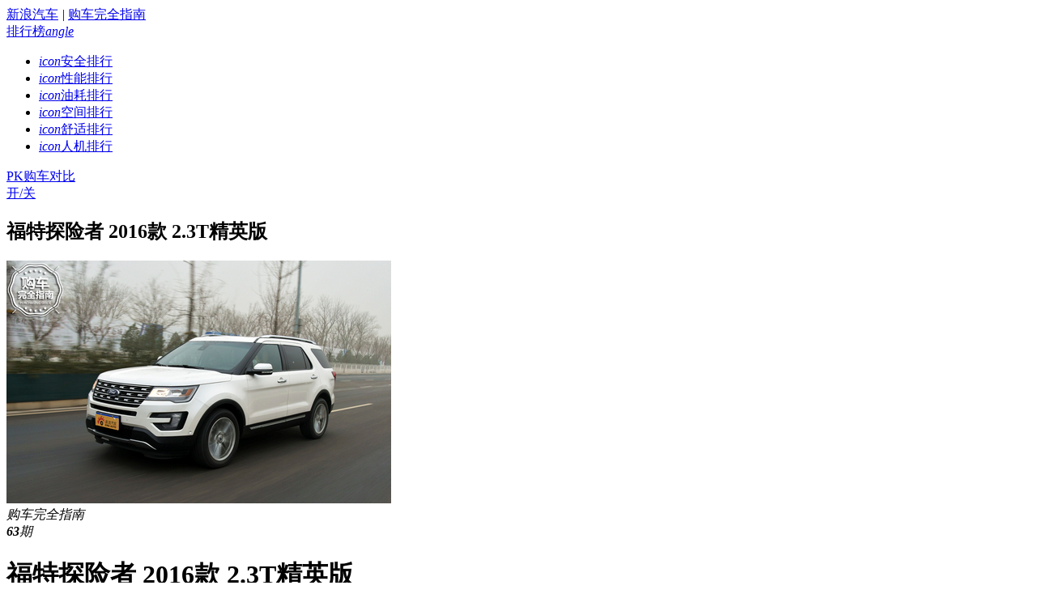

--- FILE ---
content_type: text/html
request_url: http://auto.sina.com.cn/car_manual/2015-12-15/guide-ifxmszek7092183.shtml
body_size: 20204
content:
<!DOCTYPE html>
<!--[if lt IE 7]>      <html class="no-js lt-ie9 lt-ie8 lt-ie7"> <![endif]-->
<!--[if IE 7]>         <html class="no-js lt-ie9 lt-ie8"> <![endif]-->
<!--[if IE 8]>         <html class="no-js lt-ie9"> <![endif]-->
<!--[if gt IE 8]><!--> <html class="no-js"> <!--<![endif]-->
<head>
    <meta charset="utf-8">
    <meta http-equiv="X-UA-Compatible" content="IE=edge,chrome=1">
	<title>福特探险者 2016款 2.3T精英版_购车完全指南_评测_怎么样-新浪汽车</title>
    <meta name="keywords" content="福特探险者 2016款 2.3T精英版" />
    <meta name="description" content="本次新浪汽车对于进口福特探险者的评级分数为95.5分，根据该车在同级别车型中的表现以及售价，新浪汽车给出的推荐指数为4星，属于可以值得购买车型。在各方面的评测中，福特探险者有着很多优势，尤其是舒适性配置方面，但同时也有些许不足，例如第二排腿部空间。究竟福特探险者是如何拿到这一分数，本篇购车完全指南将为各位详细解读。">
    <meta name="viewport" content="width=device-width">
	<meta property="og:type" content="article" /> 
	 				<meta property="article:published_time" content="2015-12-15T17:28:04+08:00"/> 
					<meta property="article:author" content="新浪汽车"/>
					<meta property="article:published_first" content="新浪汽车,http://auto.sina.com.cn/car_manual/2015-12-15/guide-ifxmszek7092183.shtml" />	<meta name="mobile-agent" content="format=html5;url=http://auto.sina.cn/car_manual/2015-12-15/g-ifxmszek7092183.d.html" />
							<meta name="mobile-agent" content="format=xhtml;url=http://auto.sina.cn/car_manual/2015-12-15/g-ifxmszek7092183.d.html" />
							<meta name="mobile-agent" content="format=wml;url=http://auto.sina.cn/car_manual/2015-12-15/g-ifxmszek7092183.d.html" />
							<meta name="applicable-device" content="pc">
							<link rel="alternate" media="only screen and(max-width: 640px)" href="http://auto.sina.cn/car_manual/2015-12-15/g-ifxmszek7092183.d.html" >
							<link rel="canonical"href="http://auto.sina.com.cn/car_manual/2015-12-15/guide-ifxmszek7092183.shtml" >	<meta name="sudameta" content="carid:24002;brandsid:10;subbeandsid:1280;fircolum:购车指南;seccolum:;ctime:2015-12-15 17:28:04;doctags:购车指南,SUV试驾评测;praise:;">

    <link rel="icon" href="http://i0.sinaimg.cn/travel/2013/0529/favicon.ico" type="image/x-icon"  charset="gb2312"/>
    <link rel="shortcut icon" href="http://i0.sinaimg.cn/travel/2013/0529/favicon.ico" type="image/x-icon"  charset="gb2312"/>
    <!--link rel="stylesheet" href="http://ent.sina.com.cn/css/470/20130123/comment.css" type="text/css" charset="utf-8"/-->
    <link rel="stylesheet" href="http://auto.sina.com.cn/buyersGuide/2015/0706/common.css" type="text/css" charset="gb2312"/>  
    <link rel="stylesheet" href="http://auto.sina.com.cn/buyersGuide/2015/0706/detail.css?v=2" type="text/css" charset="gb2312"/>
	<link rel="stylesheet" href="http://auto.sina.com.cn/car/css/auto_collect.css" type="text/css" charset="gb2312"/>
	<!--预置公共模块-->
	


	</head>
<body><!-- body code begin -->

<!-- SUDA_CODE_START --> 
<script type="text/javascript"> 
//<!--
(function(){var an="V=2.1.16";var ah=window,F=document,s=navigator,W=s.userAgent,ao=ah.screen,j=ah.location.href;var aD="https:"==ah.location.protocol?"https://s":"http://",ay="beacon.sina.com.cn";var N=aD+ay+"/a.gif?",z=aD+ay+"/g.gif?",R=aD+ay+"/f.gif?",ag=aD+ay+"/e.gif?",aB=aD+"beacon.sinauda.com/i.gif?";var aA=F.referrer.toLowerCase();var aa="SINAGLOBAL",Y="FSINAGLOBAL",H="Apache",P="ULV",l="SUP",aE="UOR",E="_s_acc",X="_s_tentry",n=false,az=false,B=(document.domain=="sina.com.cn")?true:false;var o=0;var aG=false,A=false;var al="";var m=16777215,Z=0,C,K=0;var r="",b="",a="";var M=[],S=[],I=[];var u=0;var v=0;var p="";var am=false;var w=false;function O(){var e=document.createElement("iframe");e.src=aD+ay+"/data.html?"+new Date().getTime();e.id="sudaDataFrame";e.style.height="0px";e.style.width="1px";e.style.overflow="hidden";e.frameborder="0";e.scrolling="no";document.getElementsByTagName("head")[0].appendChild(e)}function k(){var e=document.createElement("iframe");e.src=aD+ay+"/ckctl.html";e.id="ckctlFrame";e.style.height="0px";e.style.width="1px";e.style.overflow="hidden";e.frameborder="0";e.scrolling="no";document.getElementsByTagName("head")[0].appendChild(e)}function q(){var e=document.createElement("script");e.src=aD+ay+"/h.js";document.getElementsByTagName("head")[0].appendChild(e)}function h(aH,i){var D=F.getElementsByName(aH);var e=(i>0)?i:0;return(D.length>e)?D[e].content:""}function aF(){var aJ=F.getElementsByName("sudameta");var aR=[];for(var aO=0;aO<aJ.length;aO++){var aK=aJ[aO].content;if(aK){if(aK.indexOf(";")!=-1){var D=aK.split(";");for(var aH=0;aH<D.length;aH++){var aP=aw(D[aH]);if(!aP){continue}aR.push(aP)}}else{aR.push(aK)}}}var aM=F.getElementsByTagName("meta");for(var aO=0,aI=aM.length;aO<aI;aO++){var aN=aM[aO];if(aN.name=="tags"){aR.push("content_tags:"+encodeURI(aN.content))}}var aL=t("vjuids");aR.push("vjuids:"+aL);var e="";var aQ=j.indexOf("#");if(aQ!=-1){e=escape(j.substr(aQ+1));aR.push("hashtag:"+e)}return aR}function V(aK,D,aI,aH){if(aK==""){return""}aH=(aH=="")?"=":aH;D+=aH;var aJ=aK.indexOf(D);if(aJ<0){return""}aJ+=D.length;var i=aK.indexOf(aI,aJ);if(i<aJ){i=aK.length}return aK.substring(aJ,i)}function t(e){if(undefined==e||""==e){return""}return V(F.cookie,e,";","")}function at(aI,e,i,aH){if(e!=null){if((undefined==aH)||(null==aH)){aH="sina.com.cn"}if((undefined==i)||(null==i)||(""==i)){F.cookie=aI+"="+e+";domain="+aH+";path=/"}else{var D=new Date();var aJ=D.getTime();aJ=aJ+86400000*i;D.setTime(aJ);aJ=D.getTime();F.cookie=aI+"="+e+";domain="+aH+";expires="+D.toUTCString()+";path=/"}}}function f(D){try{var i=document.getElementById("sudaDataFrame").contentWindow.storage;return i.get(D)}catch(aH){return false}}function ar(D,aH){try{var i=document.getElementById("sudaDataFrame").contentWindow.storage;i.set(D,aH);return true}catch(aI){return false}}function L(){var aJ=15;var D=window.SUDA.etag;if(!B){return"-"}if(u==0){O();q()}if(D&&D!=undefined){w=true}ls_gid=f(aa);if(ls_gid===false||w==false){return false}else{am=true}if(ls_gid&&ls_gid.length>aJ){at(aa,ls_gid,3650);n=true;return ls_gid}else{if(D&&D.length>aJ){at(aa,D,3650);az=true}var i=0,aI=500;var aH=setInterval((function(){var e=t(aa);if(w){e=D}i+=1;if(i>3){clearInterval(aH)}if(e.length>aJ){clearInterval(aH);ar(aa,e)}}),aI);return w?D:t(aa)}}function U(e,aH,D){var i=e;if(i==null){return false}aH=aH||"click";if((typeof D).toLowerCase()!="function"){return}if(i.attachEvent){i.attachEvent("on"+aH,D)}else{if(i.addEventListener){i.addEventListener(aH,D,false)}else{i["on"+aH]=D}}return true}function af(){if(window.event!=null){return window.event}else{if(window.event){return window.event}var D=arguments.callee.caller;var i;var aH=0;while(D!=null&&aH<40){i=D.arguments[0];if(i&&(i.constructor==Event||i.constructor==MouseEvent||i.constructor==KeyboardEvent)){return i}aH++;D=D.caller}return i}}function g(i){i=i||af();if(!i.target){i.target=i.srcElement;i.pageX=i.x;i.pageY=i.y}if(typeof i.layerX=="undefined"){i.layerX=i.offsetX}if(typeof i.layerY=="undefined"){i.layerY=i.offsetY}return i}function aw(aH){if(typeof aH!=="string"){throw"trim need a string as parameter"}var e=aH.length;var D=0;var i=/(\u3000|\s|\t|\u00A0)/;while(D<e){if(!i.test(aH.charAt(D))){break}D+=1}while(e>D){if(!i.test(aH.charAt(e-1))){break}e-=1}return aH.slice(D,e)}function c(e){return Object.prototype.toString.call(e)==="[object Array]"}function J(aH,aL){var aN=aw(aH).split("&");var aM={};var D=function(i){if(aL){try{return decodeURIComponent(i)}catch(aP){return i}}else{return i}};for(var aJ=0,aK=aN.length;aJ<aK;aJ++){if(aN[aJ]){var aI=aN[aJ].split("=");var e=aI[0];var aO=aI[1];if(aI.length<2){aO=e;e="$nullName"}if(!aM[e]){aM[e]=D(aO)}else{if(c(aM[e])!=true){aM[e]=[aM[e]]}aM[e].push(D(aO))}}}return aM}function ac(D,aI){for(var aH=0,e=D.length;aH<e;aH++){aI(D[aH],aH)}}function ak(i){var e=new RegExp("^http(?:s)?://([^/]+)","im");if(i.match(e)){return i.match(e)[1].toString()}else{return""}}function aj(aO){try{var aL="ABCDEFGHIJKLMNOPQRSTUVWXYZabcdefghijklmnopqrstuvwxyz0123456789+/=";var D="ABCDEFGHIJKLMNOPQRSTUVWXYZabcdefghijklmnopqrstuvwxyz0123456789-_=";var aQ=function(e){var aR="",aS=0;for(;aS<e.length;aS++){aR+="%"+aH(e[aS])}return decodeURIComponent(aR)};var aH=function(e){var i="0"+e.toString(16);return i.length<=2?i:i.substr(1)};var aP=function(aY,aV,aR){if(typeof(aY)=="string"){aY=aY.split("")}var aX=function(a7,a9){for(var a8=0;a8<a7.length;a8++){if(a7[a8]==a9){return a8}}return -1};var aS=[];var a6,a4,a1="";var a5,a3,a0,aZ="";if(aY.length%4!=0){}var e=/[^A-Za-z0-9\+\/\=]/g;var a2=aL.split("");if(aV=="urlsafe"){e=/[^A-Za-z0-9\-_\=]/g;a2=D.split("")}var aU=0;if(aV=="binnary"){a2=[];for(aU=0;aU<=64;aU++){a2[aU]=aU+128}}if(aV!="binnary"&&e.exec(aY.join(""))){return aR=="array"?[]:""}aU=0;do{a5=aX(a2,aY[aU++]);a3=aX(a2,aY[aU++]);a0=aX(a2,aY[aU++]);aZ=aX(a2,aY[aU++]);a6=(a5<<2)|(a3>>4);a4=((a3&15)<<4)|(a0>>2);a1=((a0&3)<<6)|aZ;aS.push(a6);if(a0!=64&&a0!=-1){aS.push(a4)}if(aZ!=64&&aZ!=-1){aS.push(a1)}a6=a4=a1="";a5=a3=a0=aZ=""}while(aU<aY.length);if(aR=="array"){return aS}var aW="",aT=0;for(;aT<aS.lenth;aT++){aW+=String.fromCharCode(aS[aT])}return aW};var aI=[];var aN=aO.substr(0,3);var aK=aO.substr(3);switch(aN){case"v01":for(var aJ=0;aJ<aK.length;aJ+=2){aI.push(parseInt(aK.substr(aJ,2),16))}return decodeURIComponent(aQ(aP(aI,"binnary","array")));break;case"v02":aI=aP(aK,"urlsafe","array");return aQ(aP(aI,"binnary","array"));break;default:return decodeURIComponent(aO)}}catch(aM){return""}}var ap={screenSize:function(){return(m&8388608==8388608)?ao.width+"x"+ao.height:""},colorDepth:function(){return(m&4194304==4194304)?ao.colorDepth:""},appCode:function(){return(m&2097152==2097152)?s.appCodeName:""},appName:function(){return(m&1048576==1048576)?((s.appName.indexOf("Microsoft Internet Explorer")>-1)?"MSIE":s.appName):""},cpu:function(){return(m&524288==524288)?(s.cpuClass||s.oscpu):""},platform:function(){return(m&262144==262144)?(s.platform):""},jsVer:function(){if(m&131072!=131072){return""}var aI,e,aK,D=1,aH=0,i=(s.appName.indexOf("Microsoft Internet Explorer")>-1)?"MSIE":s.appName,aJ=s.appVersion;if("MSIE"==i){e="MSIE";aI=aJ.indexOf(e);if(aI>=0){aK=window.parseInt(aJ.substring(aI+5));if(3<=aK){D=1.1;if(4<=aK){D=1.3}}}}else{if(("Netscape"==i)||("Opera"==i)||("Mozilla"==i)){D=1.3;e="Netscape6";aI=aJ.indexOf(e);if(aI>=0){D=1.5}}}return D},network:function(){if(m&65536!=65536){return""}var i="";i=(s.connection&&s.connection.type)?s.connection.type:i;try{F.body.addBehavior("#default#clientCaps");i=F.body.connectionType}catch(D){i="unkown"}return i},language:function(){return(m&32768==32768)?(s.systemLanguage||s.language):""},timezone:function(){return(m&16384==16384)?(new Date().getTimezoneOffset()/60):""},flashVer:function(){if(m&8192!=8192){return""}var aK=s.plugins,aH,aL,aN;if(aK&&aK.length){for(var aJ in aK){aL=aK[aJ];if(aL.description==null){continue}if(aH!=null){break}aN=aL.description.toLowerCase();if(aN.indexOf("flash")!=-1){aH=aL.version?parseInt(aL.version):aN.match(/\d+/);continue}}}else{if(window.ActiveXObject){for(var aI=10;aI>=2;aI--){try{var D=new ActiveXObject("ShockwaveFlash.ShockwaveFlash."+aI);if(D){aH=aI;break}}catch(aM){}}}else{if(W.indexOf("webtv/2.5")!=-1){aH=3}else{if(W.indexOf("webtv")!=-1){aH=2}}}}return aH},javaEnabled:function(){if(m&4096!=4096){return""}var D=s.plugins,i=s.javaEnabled(),aH,aI;if(i==true){return 1}if(D&&D.length){for(var e in D){aH=D[e];if(aH.description==null){continue}if(i!=null){break}aI=aH.description.toLowerCase();if(aI.indexOf("java plug-in")!=-1){i=parseInt(aH.version);continue}}}else{if(window.ActiveXObject){i=(new ActiveXObject("JavaWebStart.IsInstalled")!=null)}}return i?1:0}};var ad={pageId:function(i){var D=i||r,aK="-9999-0-0-1";if((undefined==D)||(""==D)){try{var aH=h("publishid");if(""!=aH){var aJ=aH.split(",");if(aJ.length>0){if(aJ.length>=3){aK="-9999-0-"+aJ[1]+"-"+aJ[2]}D=aJ[0]}}else{D="0"}}catch(aI){D="0"}D=D+aK}return D},sessionCount:function(){var e=t("_s_upa");if(e==""){e=0}return e},excuteCount:function(){return SUDA.sudaCount},referrer:function(){if(m&2048!=2048){return""}var e=/^[^\?&#]*.swf([\?#])?/;if((aA=="")||(aA.match(e))){var i=V(j,"ref","&","");if(i!=""){return escape(i)}}return escape(aA)},isHomepage:function(){if(m&1024!=1024){return""}var D="";try{F.body.addBehavior("#default#homePage");D=F.body.isHomePage(j)?"Y":"N"}catch(i){D="unkown"}return D},PGLS:function(){return(m&512==512)?h("stencil"):""},ZT:function(){if(m&256!=256){return""}var e=h("subjectid");e.replace(",",".");e.replace(";",",");return escape(e)},mediaType:function(){return(m&128==128)?h("mediaid"):""},domCount:function(){return(m&64==64)?F.getElementsByTagName("*").length:""},iframeCount:function(){return(m&32==32)?F.getElementsByTagName("iframe").length:""}};var av={visitorId:function(){var i=15;var e=t(aa);if(e.length>i&&u==0){return e}else{return}},fvisitorId:function(e){if(!e){var e=t(Y);return e}else{at(Y,e,3650)}},sessionId:function(){var e=t(H);if(""==e){var i=new Date();e=Math.random()*10000000000000+"."+i.getTime()}return e},flashCookie:function(e){if(e){}else{return p}},lastVisit:function(){var D=t(H);var aI=t(P);var aH=aI.split(":");var aJ="",i;if(aH.length>=6){if(D!=aH[4]){i=new Date();var e=new Date(window.parseInt(aH[0]));aH[1]=window.parseInt(aH[1])+1;if(i.getMonth()!=e.getMonth()){aH[2]=1}else{aH[2]=window.parseInt(aH[2])+1}if(((i.getTime()-e.getTime())/86400000)>=7){aH[3]=1}else{if(i.getDay()<e.getDay()){aH[3]=1}else{aH[3]=window.parseInt(aH[3])+1}}aJ=aH[0]+":"+aH[1]+":"+aH[2]+":"+aH[3];aH[5]=aH[0];aH[0]=i.getTime();at(P,aH[0]+":"+aH[1]+":"+aH[2]+":"+aH[3]+":"+D+":"+aH[5],360)}else{aJ=aH[5]+":"+aH[1]+":"+aH[2]+":"+aH[3]}}else{i=new Date();aJ=":1:1:1";at(P,i.getTime()+aJ+":"+D+":",360)}return aJ},userNick:function(){if(al!=""){return al}var D=unescape(t(l));if(D!=""){var i=V(D,"ag","&","");var e=V(D,"user","&","");var aH=V(D,"uid","&","");var aJ=V(D,"sex","&","");var aI=V(D,"dob","&","");al=i+":"+e+":"+aH+":"+aJ+":"+aI;return al}else{return""}},userOrigin:function(){if(m&4!=4){return""}var e=t(aE);var i=e.split(":");if(i.length>=2){return i[0]}else{return""}},advCount:function(){return(m&2==2)?t(E):""},setUOR:function(){var aL=t(aE),aP="",i="",aO="",aI="",aM=j.toLowerCase(),D=F.referrer.toLowerCase();var aQ=/[&|?]c=spr(_[A-Za-z0-9]{1,}){3,}/;var aK=new Date();if(aM.match(aQ)){aO=aM.match(aQ)[0]}else{if(D.match(aQ)){aO=D.match(aQ)[0]}}if(aO!=""){aO=aO.substr(3)+":"+aK.getTime()}if(aL==""){if(t(P)==""){aP=ak(D);i=ak(aM)}at(aE,aP+","+i+","+aO,365)}else{var aJ=0,aN=aL.split(",");if(aN.length>=1){aP=aN[0]}if(aN.length>=2){i=aN[1]}if(aN.length>=3){aI=aN[2]}if(aO!=""){aJ=1}else{var aH=aI.split(":");if(aH.length>=2){var e=new Date(window.parseInt(aH[1]));if(e.getTime()<(aK.getTime()-86400000*30)){aJ=1}}}if(aJ){at(aE,aP+","+i+","+aO,365)}}},setAEC:function(e){if(""==e){return}var i=t(E);if(i.indexOf(e+",")<0){i=i+e+","}at(E,i,7)},ssoInfo:function(){var D=unescape(aj(t("sso_info")));if(D!=""){if(D.indexOf("uid=")!=-1){var i=V(D,"uid","&","");return escape("uid:"+i)}else{var e=V(D,"u","&","");return escape("u:"+unescape(e))}}else{return""}},subp:function(){return t("SUBP")}};var ai={CI:function(){var e=["sz:"+ap.screenSize(),"dp:"+ap.colorDepth(),"ac:"+ap.appCode(),"an:"+ap.appName(),"cpu:"+ap.cpu(),"pf:"+ap.platform(),"jv:"+ap.jsVer(),"ct:"+ap.network(),"lg:"+ap.language(),"tz:"+ap.timezone(),"fv:"+ap.flashVer(),"ja:"+ap.javaEnabled()];return"CI="+e.join("|")},PI:function(e){var i=["pid:"+ad.pageId(e),"st:"+ad.sessionCount(),"et:"+ad.excuteCount(),"ref:"+ad.referrer(),"hp:"+ad.isHomepage(),"PGLS:"+ad.PGLS(),"ZT:"+ad.ZT(),"MT:"+ad.mediaType(),"keys:","dom:"+ad.domCount(),"ifr:"+ad.iframeCount()];return"PI="+i.join("|")},UI:function(){var e=["vid:"+av.visitorId(),"sid:"+av.sessionId(),"lv:"+av.lastVisit(),"un:"+av.userNick(),"uo:"+av.userOrigin(),"ae:"+av.advCount(),"lu:"+av.fvisitorId(),"si:"+av.ssoInfo(),"rs:"+(n?1:0),"dm:"+(B?1:0),"su:"+av.subp()];return"UI="+e.join("|")},EX:function(i,e){if(m&1!=1){return""}i=(null!=i)?i||"":b;e=(null!=e)?e||"":a;return"EX=ex1:"+i+"|ex2:"+e},MT:function(){return"MT="+aF().join("|")},V:function(){return an},R:function(){return"gUid_"+new Date().getTime()}};function ax(){var aK="-",aH=F.referrer.toLowerCase(),D=j.toLowerCase();if(""==t(X)){if(""!=aH){aK=ak(aH)}at(X,aK,"","weibo.com")}var aI=/weibo.com\/reg.php/;if(D.match(aI)){var aJ=V(unescape(D),"sharehost","&","");var i=V(unescape(D),"appkey","&","");if(""!=aJ){at(X,aJ,"","weibo.com")}at("appkey",i,"","weibo.com")}}function d(e,i){G(e,i)}function G(i,D){D=D||{};var e=new Image(),aH;if(D&&D.callback&&typeof D.callback=="function"){e.onload=function(){clearTimeout(aH);aH=null;D.callback(true)}}SUDA.img=e;e.src=i;aH=setTimeout(function(){if(D&&D.callback&&typeof D.callback=="function"){D.callback(false);e.onload=null}},D.timeout||2000)}function x(e,aH,D,aI){SUDA.sudaCount++;if(!av.visitorId()&&!L()){if(u<3){u++;setTimeout(x,500);return}}var i=N+[ai.V(),ai.CI(),ai.PI(e),ai.UI(),ai.MT(),ai.EX(aH,D),ai.R()].join("&");G(i,aI)}function y(e,D,i){if(aG||A){return}if(SUDA.sudaCount!=0){return}x(e,D,i)}function ab(e,aH){if((""==e)||(undefined==e)){return}av.setAEC(e);if(0==aH){return}var D="AcTrack||"+t(aa)+"||"+t(H)+"||"+av.userNick()+"||"+e+"||";var i=ag+D+"&gUid_"+new Date().getTime();d(i)}function aq(aI,e,i,aJ){aJ=aJ||{};if(!i){i=""}else{i=escape(i)}var aH="UATrack||"+t(aa)+"||"+t(H)+"||"+av.userNick()+"||"+aI+"||"+e+"||"+ad.referrer()+"||"+i+"||"+(aJ.realUrl||"")+"||"+(aJ.ext||"");var D=ag+aH+"&gUid_"+new Date().getTime();d(D,aJ)}function aC(aK){var i=g(aK);var aI=i.target;var aH="",aL="",D="";var aJ;if(aI!=null&&aI.getAttribute&&(!aI.getAttribute("suda-uatrack")&&!aI.getAttribute("suda-actrack")&&!aI.getAttribute("suda-data"))){while(aI!=null&&aI.getAttribute&&(!!aI.getAttribute("suda-uatrack")||!!aI.getAttribute("suda-actrack")||!!aI.getAttribute("suda-data"))==false){if(aI==F.body){return}aI=aI.parentNode}}if(aI==null||aI.getAttribute==null){return}aH=aI.getAttribute("suda-actrack")||"";aL=aI.getAttribute("suda-uatrack")||aI.getAttribute("suda-data")||"";sudaUrls=aI.getAttribute("suda-urls")||"";if(aL){aJ=J(aL);if(aI.tagName.toLowerCase()=="a"){D=aI.href}opts={};opts.ext=(aJ.ext||"");aJ.key&&SUDA.uaTrack&&SUDA.uaTrack(aJ.key,aJ.value||aJ.key,D,opts)}if(aH){aJ=J(aH);aJ.key&&SUDA.acTrack&&SUDA.acTrack(aJ.key,aJ.value||aJ.key)}}if(window.SUDA&&Object.prototype.toString.call(window.SUDA)==="[object Array]"){for(var Q=0,ae=SUDA.length;Q<ae;Q++){switch(SUDA[Q][0]){case"setGatherType":m=SUDA[Q][1];break;case"setGatherInfo":r=SUDA[Q][1]||r;b=SUDA[Q][2]||b;a=SUDA[Q][3]||a;break;case"setPerformance":Z=SUDA[Q][1];break;case"setPerformanceFilter":C=SUDA[Q][1];break;case"setPerformanceInterval":K=SUDA[Q][1]*1||0;K=isNaN(K)?0:K;break;case"setGatherMore":M.push(SUDA[Q].slice(1));break;case"acTrack":S.push(SUDA[Q].slice(1));break;case"uaTrack":I.push(SUDA[Q].slice(1));break}}}aG=(function(D,i){if(ah.top==ah){return false}else{try{if(F.body.clientHeight==0){return false}return((F.body.clientHeight>=D)&&(F.body.clientWidth>=i))?false:true}catch(aH){return true}}})(320,240);A=(function(){return false})();av.setUOR();var au=av.sessionId();window.SUDA=window.SUDA||[];SUDA.sudaCount=SUDA.sudaCount||0;SUDA.log=function(){x.apply(null,arguments)};SUDA.acTrack=function(){ab.apply(null,arguments)};SUDA.uaTrack=function(){aq.apply(null,arguments)};U(F.body,"click",aC);window.GB_SUDA=SUDA;GB_SUDA._S_pSt=function(){};GB_SUDA._S_acTrack=function(){ab.apply(null,arguments)};GB_SUDA._S_uaTrack=function(){aq.apply(null,arguments)};window._S_pSt=function(){};window._S_acTrack=function(){ab.apply(null,arguments)};window._S_uaTrack=function(){aq.apply(null,arguments)};window._S_PID_="";if(!window.SUDA.disableClickstream){y()}try{k()}catch(T){}})();
//-->
</script> 
<noScript> 
<div style='position:absolute;top:0;left:0;width:0;height:0;visibility:hidden'><img width=0 height=0 src='//beacon.sina.com.cn/a.gif?noScript' border='0' alt='' /></div> 
</noScript> 
<!-- SUDA_CODE_END -->

<!-- SSO_GETCOOKIE_START -->
<script type="text/javascript">var sinaSSOManager=sinaSSOManager||{};sinaSSOManager.getSinaCookie=function(){function dc(u){if(u==undefined){return""}var decoded=decodeURIComponent(u);return decoded=="null"?"":decoded}function ps(str){var arr=str.split("&");var arrtmp;var arrResult={};for(var i=0;i<arr.length;i++){arrtmp=arr[i].split("=");arrResult[arrtmp[0]]=dc(arrtmp[1])}return arrResult}function gC(name){var Res=eval("/"+name+"=([^;]+)/").exec(document.cookie);return Res==null?null:Res[1]}var sup=dc(gC("SUP"));if(!sup){sup=dc(gC("SUR"))}if(!sup){return null}return ps(sup)};</script>
<!-- SSO_GETCOOKIE_END -->

<script type="text/javascript">new function(r,s,t){this.a=function(n,t,e){if(window.addEventListener){n.addEventListener(t,e,false);}else if(window.attachEvent){n.attachEvent("on"+t,e);}};this.b=function(f){var t=this;return function(){return f.apply(t,arguments);};};this.c=function(){var f=document.getElementsByTagName("form");for(var i=0;i<f.length;i++){var o=f[i].action;if(this.r.test(o)){f[i].action=o.replace(this.r,this.s);}}};this.r=r;this.s=s;this.d=setInterval(this.b(this.c),t);this.a(window,"load",this.b(function(){this.c();clearInterval(this.d);}));}(/http:\/\/www\.google\.c(om|n)\/search/, "http://keyword.sina.com.cn/searchword.php", 250);</script>
<!-- body code end -->

    <!-- commonHead begin -->
	<script>
   var  AUTO_INQUIRY_PARA = {
        ask_reffer:9
    }
</script>
    <div class="head" id="J_topHead">
        <div class="head-bar">
            <div class="bread fL clearfix">
                <a class="sina fL" title="新浪汽车" href="http://auto.sina.com.cn/" target="_blank">新浪汽车</a>
                <i class="fL">|</i>
                <a class="guide fL" title="购车完全指南" href="http://auto.sina.com.cn/car_manual/index.d.html" target="_blank">购车完全指南</a>
            </div>
            <div class="rank-nav fL">
                <a class="rank-nav-icon clearfix" href="http://data.auto.sina.com.cn/car_manual/" target="_blank">排行榜<i class="fR">angle</i></a>
                <ul class="rank-nav-list">
                    <li class="safe"><a class="clearfix" href="http://data.auto.sina.com.cn/car_manual/top_anquan/" target="_blank"><i class="fL">icon</i>安全排行</a></li>
                    <li class="nature"><a class="clearfix" href="http://data.auto.sina.com.cn/car_manual/top_xingneng/" target="_blank"><i class="fL">icon</i>性能排行</a></li>
                    <li class="fuel"><a class="clearfix" href="http://data.auto.sina.com.cn/car_manual/top_youhao/" target="_blank"><i class="fL">icon</i>油耗排行</a></li>
                    <li class="space"><a class="clearfix" href="http://data.auto.sina.com.cn/car_manual/top_kongjian/" target="_blank"><i class="fL">icon</i>空间排行</a></li>
                    <li class="comfort"><a class="clearfix" href="http://data.auto.sina.com.cn/car_manual/top_shushi/" target="_blank"><i class="fL">icon</i>舒适排行</a></li>
                    <li class="mutual"><a class="clearfix" href="http://data.auto.sina.com.cn/car_manual/top_renji/" target="_blank"><i class="fL">icon</i>人机排行</a></li>
                </ul>
            </div>
            <div class="PK-nav fL">
                <a class="PK-nav-icon clearfix" href="http://data.auto.sina.com.cn/car_manual/goucheduibi/" target="_blank"><span>PK</span>购车对比</a>
            </div>
            <div class="nav-icon fR"><a href="javascript:void(0);">开/关</a></div>
            <div id="userLogin" href="javascript:void(0)">
				<div style="display:none;">
					<div class="ac-rgst">
						<a href="https://login.sina.com.cn/signup/signup?entry=news" class="msg-link" target="_blank">注册</a>
					</div>
					<div class="ac-login">
						<div class="ac-login-cnt ">
							<a href="#" class=""><span class="thumb"><img src="//i.sso.sina.com.cn/images/login/thumb_default.png"></span><span class="log-links">登录</span></a>
						</div>
					</div>
				</div>
			</div>
        </div>
    </div>


    <!-- commonHead end -->
    <div class="bd">        
        
        <h2>福特探险者 2016款 2.3T精英版</h2>
		<div class="focus"  id="J_focusFollow">
			<i class="air-b"></i>
            <div class="focus-box  clearfix">
                <div class="cover fL">
					<div class="img"><img src="http://k.sinaimg.cn/n/auto/20151215/03XD-fxmpnqm3325565.jpg/w475h300t50bc1.jpg" alt="福特探险者 2016款 2.3T精英版"/></div>
										<i class="air-l">购车完全指南<br/><strong>63</strong>期</i>
					                </div>
                <div class="general fR">
					<h1>福特探险者 2016款 2.3T精英版</h1>
                    <ul class="mininav clearfix">
						
							<li class=" safe fL">
								<p class="icon"><i>layer</i><a href="http://auto.sina.com.cn/car_manual/2015-12-15/guide-ifxmszek7092183-p2.shtml" target="_self"></a></p>
								<p class="star"><i class="s4"></i></p>
								<p class="name"><a href="http://auto.sina.com.cn/car_manual/2015-12-15/guide-ifxmszek7092183-p2.shtml" target="_self">安全评价</a></p>
							</li>
		
							<li class=" nature fL">
								<p class="icon"><i>layer</i><a href="http://auto.sina.com.cn/car_manual/2015-12-15/guide-ifxmszek7092183-p3.shtml" target="_self"></a></p>
								<p class="star"><i class="s3"></i></p>
								<p class="name"><a href="http://auto.sina.com.cn/car_manual/2015-12-15/guide-ifxmszek7092183-p3.shtml" target="_self">性能操控</a></p>
							</li>
		
							<li class=" fuel fL">
								<p class="icon"><i>layer</i><a href="http://auto.sina.com.cn/car_manual/2015-12-15/guide-ifxmszek7092183-p4.shtml" target="_self"></a></p>
								<p class="star"><i class="s2"></i></p>
								<p class="name"><a href="http://auto.sina.com.cn/car_manual/2015-12-15/guide-ifxmszek7092183-p4.shtml" target="_self">油耗水准</a></p>
							</li>
		
							<li class=" space fL">
								<p class="icon"><i>layer</i><a href="http://auto.sina.com.cn/car_manual/2015-12-15/guide-ifxmszek7092183-p5.shtml" target="_self"></a></p>
								<p class="star"><i class="s3"></i></p>
								<p class="name"><a href="http://auto.sina.com.cn/car_manual/2015-12-15/guide-ifxmszek7092183-p5.shtml" target="_self">空间表现</a></p>
							</li>
		
							<li class=" comfort fL">
								<p class="icon"><i>layer</i><a href="http://auto.sina.com.cn/car_manual/2015-12-15/guide-ifxmszek7092183-p6.shtml" target="_self"></a></p>
								<p class="star"><i class="s4"></i></p>
								<p class="name"><a href="http://auto.sina.com.cn/car_manual/2015-12-15/guide-ifxmszek7092183-p6.shtml" target="_self">舒适程度</a></p>
							</li>
		
							<li class=" mutual fL">
								<p class="icon"><i>layer</i><a href="http://auto.sina.com.cn/car_manual/2015-12-15/guide-ifxmszek7092183-p7.shtml" target="_self"></a></p>
								<p class="star"><i class="s4"></i></p>
								<p class="name"><a href="http://auto.sina.com.cn/car_manual/2015-12-15/guide-ifxmszek7092183-p7.shtml" target="_self">人机交互</a></p>
							</li>
		                    </ul>
                    <div class="recommend clearfix">
                        <div class="grade fL clearfix">
							<a class="img fL" href="http://weibo.com/u/1620882672" target="_blank">
                                <img src="http://tp3.sinaimg.cn/1620882672/180/1" alt="1620882672"/>
                                <i class="air-b">layer</i>
                                <i class="air-w">穆正凯</i>
                            </a>                            <div class="flag fR">
                                <div class="J_hoverTip tit clearfix">
									                                    <span class="fL">推荐指数</span>
									                             	</div>
								<p class="star"><i class="s4"></i></p>
								<p class="say"><span>值得购买</span></p>
                            </div>
                        </div>
                        <div class="score fR">
                            <p class="tit">总体得分</p>
														<div id="J_turnNumber">
                                                                <div class="decade count down" data-value="9">
                                     <span class="current top "></span>
                                </div>
                                <div class="unit count down" data-value="5">
                                     <span class="current top "></span>
                                </div>
                                <span class="fL dot">.</span>
                                <div class="decimal count down" data-value='5'>
                                     <span class="current top "></span>
                                </div>
                                <span class="txt fL">分</span>
                            </div>
							                        </div>
                    </div>
                </div>
				
					<div class="next-box review clearfix" id="J_nextReview">
					<a class="btn fL" href="javascript:void(0);"></a>
						<div class="intro fL">
							<i class="air-b">layer</i>
							<div class="air-w clearfix">
								<a class="img fL" href="http://auto.sina.com.cn/car_manual/2015-12-16/guide-ifxmpxnx5219208.shtml" target="_self"><img src="http://k.sinaimg.cn/n/auto/20151216/NIhU-fxmpnqm3346721.jpg/w160h100t50b4b.jpg" alt=""/></a>
								<a class="tit fR" href="http://auto.sina.com.cn/car_manual/2015-12-16/guide-ifxmpxnx5219208.shtml" target="_self">蓝鸟 2016款 1.6L CVT智酷版</a>
							</div>
							<i class="air-l">64期</i>
						</div>
					</div>
				<div class="prev-box review clearfix" id="J_prevReview">
                    <a class="btn fR none" href="javascript:void(0);"></a>
                </div>            </div>
        </div>
        
        
		<div class="handle">
            <div class="say-box" id="J_shareSidebar">
                <div class="icon share"><a class="share-btn" href="javascript:void(0);">分享到</a></div>
				<div class="icon QA"><a  href="#J_Comment_Wrap" >提问@</a></div>
				<div class="icon exchange" subid="1280">
					<a class="exchange-btn" href="javascript:void(0);">购车完全指南</a>
					<div class="exchange-code">
						<img src="http://www.sinaimg.cn/qc/autoimages/autoVersion2014/yc_code_01.jpg" alt="">购车完全指南
					</div>
				</div>
				<div class="icon inquiryicon-s2 J-auto-price-button" data-reffer="41" carid="24002"><a href="javascript:void(0);">询价</a></div>
				<div class="icon subscribeicon-s2 J-auto-rss-button" data-reffer="1" subid="1280"><a href="javascript:void(0);">订阅</a></div>
            </div>
            <div class="guide-box" id="J_scrollSidebar">
				<div class="type outline J_scrollCurrent">
                    <a class="link" href="http://auto.sina.com.cn/car_manual/2015-12-15/guide-ifxmszek7092183.shtml" target="_self">icon</a>
                    <div class="in">
                        <a class="tit" href="http://auto.sina.com.cn/car_manual/2015-12-15/guide-ifxmszek7092183.shtml" target="_self">车型概述</a>
						
						
                    </div>
                </div><div class="type safe ">
                    <a class="link" href="http://auto.sina.com.cn/car_manual/2015-12-15/guide-ifxmszek7092183-p2.shtml" target="_self">icon</a>
                    <div class="in">
                        <a class="tit" href="http://auto.sina.com.cn/car_manual/2015-12-15/guide-ifxmszek7092183-p2.shtml" target="_self">安全评价</a>
						<p class="star"><i class="s4"></i></p>
						<ul class="minitype">
                            <li><a href="http://auto.sina.com.cn/car_manual/2015-12-15/guide-ifxmszek7092183-p2.shtml#stop">制动距离</a></li><li><a href="http://auto.sina.com.cn/car_manual/2015-12-15/guide-ifxmszek7092183-p2.shtml#light">灯光</a></li><li><a href="http://auto.sina.com.cn/car_manual/2015-12-15/guide-ifxmszek7092183-p2.shtml#view">驾驶位视野</a></li><li><a href="http://auto.sina.com.cn/car_manual/2015-12-15/guide-ifxmszek7092183-p2.shtml#passive">被动安全</a></li><li><a href="http://auto.sina.com.cn/car_manual/2015-12-15/guide-ifxmszek7092183-p2.shtml#active">主动安全</a></li><li><a href="http://auto.sina.com.cn/car_manual/2015-12-15/guide-ifxmszek7092183-p2.shtml#radar">雷达灵敏度</a></li>
                        </ul>
                    </div>
                </div><div class="type nature ">
                    <a class="link" href="http://auto.sina.com.cn/car_manual/2015-12-15/guide-ifxmszek7092183-p3.shtml" target="_self">icon</a>
                    <div class="in">
                        <a class="tit" href="http://auto.sina.com.cn/car_manual/2015-12-15/guide-ifxmszek7092183-p3.shtml" target="_self">性能操控</a>
						<p class="star"><i class="s3"></i></p>
						<ul class="minitype">
                            <li><a href="http://auto.sina.com.cn/car_manual/2015-12-15/guide-ifxmszek7092183-p3.shtml#speed">加  速</a></li><li><a href="http://auto.sina.com.cn/car_manual/2015-12-15/guide-ifxmszek7092183-p3.shtml#hang">悬  挂</a></li><li><a href="http://auto.sina.com.cn/car_manual/2015-12-15/guide-ifxmszek7092183-p3.shtml#strength">转向精度/力度</a></li><li><a href="http://auto.sina.com.cn/car_manual/2015-12-15/guide-ifxmszek7092183-p3.shtml#pass">通过性</a></li><li><a href="http://auto.sina.com.cn/car_manual/2015-12-15/guide-ifxmszek7092183-p3.shtml#special">特殊设计</a></li>
                        </ul>
                    </div>
                </div><div class="type fuel ">
                    <a class="link" href="http://auto.sina.com.cn/car_manual/2015-12-15/guide-ifxmszek7092183-p4.shtml" target="_self">icon</a>
                    <div class="in">
                        <a class="tit" href="http://auto.sina.com.cn/car_manual/2015-12-15/guide-ifxmszek7092183-p4.shtml" target="_self">油耗水准</a>
						<p class="star"><i class="s2"></i></p>
						<ul class="minitype">
                            <li><a href="http://auto.sina.com.cn/car_manual/2015-12-15/guide-ifxmszek7092183-p4.shtml#oil">油  耗</a></li>
                        </ul>
                    </div>
                </div><div class="type space ">
                    <a class="link" href="http://auto.sina.com.cn/car_manual/2015-12-15/guide-ifxmszek7092183-p5.shtml" target="_self">icon</a>
                    <div class="in">
                        <a class="tit" href="http://auto.sina.com.cn/car_manual/2015-12-15/guide-ifxmszek7092183-p5.shtml" target="_self">空间表现</a>
						<p class="star"><i class="s3"></i></p>
						<ul class="minitype">
                            <li><a href="http://auto.sina.com.cn/car_manual/2015-12-15/guide-ifxmszek7092183-p5.shtml#front-head">前排头部</a></li><li><a href="http://auto.sina.com.cn/car_manual/2015-12-15/guide-ifxmszek7092183-p5.shtml#back-head">后排头部</a></li><li><a href="http://auto.sina.com.cn/car_manual/2015-12-15/guide-ifxmszek7092183-p5.shtml#back-leg">后排腿部</a></li><li><a href="http://auto.sina.com.cn/car_manual/2015-12-15/guide-ifxmszek7092183-p5.shtml#back-width">后排宽度</a></li><li><a href="http://auto.sina.com.cn/car_manual/2015-12-15/guide-ifxmszek7092183-p5.shtml#last-seat">第三排座椅</a></li><li><a href="http://auto.sina.com.cn/car_manual/2015-12-15/guide-ifxmszek7092183-p5.shtml#space">储物空间</a></li><li><a href="http://auto.sina.com.cn/car_manual/2015-12-15/guide-ifxmszek7092183-p5.shtml#trunk">后备箱</a></li>
                        </ul>
                    </div>
                </div><div class="type comfort ">
                    <a class="link" href="http://auto.sina.com.cn/car_manual/2015-12-15/guide-ifxmszek7092183-p6.shtml" target="_self">icon</a>
                    <div class="in">
                        <a class="tit" href="http://auto.sina.com.cn/car_manual/2015-12-15/guide-ifxmszek7092183-p6.shtml" target="_self">舒适程度</a>
						<p class="star"><i class="s4"></i></p>
						<ul class="minitype">
                            <li><a href="http://auto.sina.com.cn/car_manual/2015-12-15/guide-ifxmszek7092183-p6.shtml#noise">噪  音</a></li><li><a href="http://auto.sina.com.cn/car_manual/2015-12-15/guide-ifxmszek7092183-p6.shtml#seat">座  椅</a></li><li><a href="http://auto.sina.com.cn/car_manual/2015-12-15/guide-ifxmszek7092183-p6.shtml#air-conditioner">空  调</a></li><li><a href="http://auto.sina.com.cn/car_manual/2015-12-15/guide-ifxmszek7092183-p6.shtml#air">车内空气</a></li><li><a href="http://auto.sina.com.cn/car_manual/2015-12-15/guide-ifxmszek7092183-p6.shtml#material">车内材质</a></li><li><a href="http://auto.sina.com.cn/car_manual/2015-12-15/guide-ifxmszek7092183-p6.shtml#audio">音  响</a></li>
                        </ul>
                    </div>
                </div><div class="type mutual ">
                    <a class="link" href="http://auto.sina.com.cn/car_manual/2015-12-15/guide-ifxmszek7092183-p7.shtml" target="_self">icon</a>
                    <div class="in">
                        <a class="tit" href="http://auto.sina.com.cn/car_manual/2015-12-15/guide-ifxmszek7092183-p7.shtml" target="_self">人机交互</a>
						<p class="star"><i class="s4"></i></p>
						<ul class="minitype">
                            <li><a href="http://auto.sina.com.cn/car_manual/2015-12-15/guide-ifxmszek7092183-p7.shtml#screen">屏幕综合素质</a></li><li><a href="http://auto.sina.com.cn/car_manual/2015-12-15/guide-ifxmszek7092183-p7.shtml#nav">导航系统</a></li><li><a href="http://auto.sina.com.cn/car_manual/2015-12-15/guide-ifxmszek7092183-p7.shtml#wifi">手机互联</a></li>
                        </ul>
                    </div>
                </div><div class="type guide ">
                    <a class="link" href="http://auto.sina.com.cn/car_manual/2015-12-15/guide-ifxmszek7092183-p8.shtml" target="_self">icon</a>
                    <div class="in">
                        <a class="tit" href="http://auto.sina.com.cn/car_manual/2015-12-15/guide-ifxmszek7092183-p8.shtml" target="_self">配置导购</a>
						
						
                    </div>
                </div><div class="type summary ">
                    <a class="link" href="http://auto.sina.com.cn/car_manual/2015-12-15/guide-ifxmszek7092183-p9.shtml" target="_self">icon</a>
                    <div class="in">
                        <a class="tit" href="http://auto.sina.com.cn/car_manual/2015-12-15/guide-ifxmszek7092183-p9.shtml" target="_self">总评</a>
						
						
                    </div>
                </div><div class="type answer ">
                    <a class="link" href="http://auto.sina.com.cn/car_manual/2015-12-15/guide-ifxmszek7092183-p10.shtml" target="_self">icon</a>
                    <div class="in">
                        <a class="tit" href="http://auto.sina.com.cn/car_manual/2015-12-15/guide-ifxmszek7092183-p10.shtml" target="_self">答疑</a>
						
						
                    </div>
                </div>                <div class="return-top"><a href="javascript:void(0);">返回顶部</a></div>
            </div>
        </div>
        
        <div class="content">
            			<div class="content-top">
				<div class="lead">
                    <span class="ico-lead"></span>
                    <p><span class="tit">本次新浪汽车对于进口福特探险者的评级分数为95.5分，根据该车在同级别车型中的表现以及售价，新浪汽车给出的推荐指数为4星，属于可以值得购买车型。在各方面的评测中，福特探险者有着很多优势，尤其是舒适性配置方面，但同时也有些许不足，例如第二排腿部空间。究竟福特探险者是如何拿到这一分数，本篇购车完全指南将为各位详细解读。</p>
                </div>                <h3 class="tit-box">
					<span class="title">车型概述<i></i></span>
                    <ul class="item J_scrollCurrent">
						                    </ul>
                </h3>
            </div>
            <div id="J_scrollClass" class="scroll-feed">
                

<p>　　<strong>福特 探险者</strong></p>
<p>　　<strong>厂商指导价：44.98-63.98万元</strong></p>
<p>　　<strong>测试车型：2016款 2.3T精英版（49.98万元）</strong></p>
<p>　　提到美系SUV，大家第一印象往往是“块头大、特费油”，大个子带来好视野，费不费油还要看发动机技术。今天我们看到的这款车，是福特最大的SUV——探险者（进口）。10月份刚刚上市的进口福特探险者，顶着中大型美系SUV的光环，也在汽车圈里掀起了一股浪。然而，车型成功与否还是要市场说了算，诚然国内的老百姓喜欢大，但大就能满足我们吗？除了大，这款中大型SUV还能拿出多少本事打动看它的人呢？</p>
<p>　　如需查看与探险者相近体量车型的文章请点击下方链接：</p>
<p>　　&gt;&gt;&gt;<a href="http://auto.sina.com.cn/car_manual/2015-11-30/guide-ifxksqiv8433859.shtml" target="_blank">沃尔沃XC 90 2.0T T6 智尊版</a>&lt;&lt;&lt;</p>
<p>　　&gt;&gt;&gt;<a href="http://auto.sina.com.cn/car_manual/2015-11-05/guide-ifxkniur2905687.shtml" target="_blank">撼路者 2.0T 汽油自动四驱旗舰版</a>&lt;&lt;&lt;</p>
<p>　　&gt;&gt;&gt;<a href="http://auto.sina.com.cn/car_manual/2015-11-02/guide-ifxkhqea2927086.shtml" target="_blank">国产普拉多 2016款 3.5L VX NAVI</a>&lt;&lt;&lt;</p>
<div><h4 class="sub-tit"><p class="t"> 车型亮点 </p></h4></div>
<p>　　●2.3T绝非小马拉大车。</p>
<p>　　●因车身体量，高速表现相当沉稳。</p>
<p>　　●主动安全配置比较丰富。</p>
<div class="atlas-box"><img src="http://n.sinaimg.cn/auto/20151215/ER69-fxmpnqm3323518.jpg" alt="" longdesc="http://n.sinaimg.cn/auto/20151215/ER69-fxmpnqm3323518.jpg"><span class="img_descr"></span></div>
<p>　　中大型SUV因本身尺寸就足够“夸张”，稍微点缀一下那种霸气侧漏的感觉就会表露无遗。新款探险者在外观上做出了一些改变，编辑认为这样的改变显得更朴实，进气格栅镀铬面积减小带来了更加令人望而生畏的感觉，不过我们的田田并不害怕，而是直接坐在了厚实的车头引擎盖上——很多女生喜欢大车，其实喜欢的并非大，而是安全感。</p>
<div class="atlas-box"><img src="http://n.sinaimg.cn/auto/20151215/-8UZ-fxmpxnx5193559.jpg" alt="" longdesc="http://n.sinaimg.cn/auto/20151215/-8UZ-fxmpxnx5193559.jpg"><span class="img_descr"></span></div>
<p>　　从侧后看，探险者的体态就像是给皮卡加了个盖子。简单粗犷的线条不需要多少勾勒，就能营造出“巨无霸”的感觉。2016款探险者比老款车型长出31mm，将将超出五米的车身长度真要放到中大型SUV阵营中也就那么回事儿。话说回来，开着这么一个家伙在地库里真的是一种折磨。</p>
<div class="atlas-box"><img src="http://n.sinaimg.cn/auto/20151215/GCrt-fxmpxnx5193782.jpg" alt="" longdesc="http://n.sinaimg.cn/auto/20151215/GCrt-fxmpxnx5193782.jpg"><span class="img_descr"></span></div>
<p>　　探险者是承载式车身结构，前后悬架分别采用麦弗逊和多连杆。这套底盘的表现以舒适、平稳为主，软硬适中，偶尔的细碎震动会传递到车内，对于较大沟坎的处理反而相当利索。一句话，探险者能让你在一定程度忽略路面上的冗余信息。</p>
<div class="atlas-box"><img src="http://n.sinaimg.cn/auto/20151215/Xxz2-fxmpnqi6549313.jpg" alt="" longdesc="http://n.sinaimg.cn/auto/20151215/Xxz2-fxmpnqi6549313.jpg"><span class="img_descr"></span></div>
<div class="atlas-box"><img src="http://n.sinaimg.cn/auto/20151215/0KLR-fxmpnqi6549379.jpg" alt="" longdesc="http://n.sinaimg.cn/auto/20151215/0KLR-fxmpnqi6549379.jpg"><span class="img_descr"></span></div>
<p>　　探险者的内饰还是很养眼的，双色搭配带来了更多变化，也更耐看。2016款探险者除入门版外，其余车款的座椅配置是相同的，均搭载后排电动调节、座椅记忆和前排通风功能。</p>
<div class="atlas-box"><img src="http://n.sinaimg.cn/auto/20151215/dY20-fxmpnqm3324287.jpg" alt="" longdesc="http://n.sinaimg.cn/auto/20151215/dY20-fxmpnqm3324287.jpg"><span class="img_descr"></span></div>
<p>　　动力方面，探险者的2.3T涡轮增压发动机最大功率为203kW（5500rpm），最大扭矩为410Nm（3500rpm），参数上看更偏向于对功率的释放。除了这台发动机，福特还有一台更爆裂的的3.5T增压发动机，最大功率262kW（5500rpm），最大扭矩501Nm（2500rpm）。我们可以认为福特用2.3T增压发动机代替了原来的3.5L自吸发动机，但需要说明的是，即便是这台2.3T，探险者的动力表现也是相当可圈可点的，这会在咱们的性能测试中得以体现。</p>
<div class="atlas-box" style="text-align: center;"><img src="http://n.sinaimg.cn/auto/20151221/-nw3-fxmueaa3671241.jpg" alt="" longdesc="http://n.sinaimg.cn/auto/20151221/-nw3-fxmueaa3671241.jpg"><span class="img_descr"></span></div>

            </div>
            	
			<div class="page">
				<a href="http://auto.sina.com.cn/car_manual/2015-12-15/guide-ifxmszek7092183-p2.shtml" class="next">下一页：安全评价<i class="ico-page"></i></a>            </div>
            
            
			
            <div class="share-box J-share clearfix "  data-id="news_fxmszek7092183" data-url="http://auto.sina.com.cn/car_manual/2015-12-15/guide-ifxmszek7092183.shtml" data-title="福特探险者 2016款 2.3T精英版" data-summary="车托看了会沉默，车黑看了要流泪！选车不纠结，尽在新浪购车完全指南！我刚刚看上了2016款探险者2.3T自动精英版，小伙伴速来围观！" data-pic="http://n.sinaimg.cn/auto/20151215/03XD-fxmpnqm3325565.jpg">
                <span class="title">快乐分享</span>
                <ul>
                    <li class="weibo-share" data-name="sinaminiblog"><a href="javascript:void(0);"></a><span>新浪微博</span></li>
                    <li class="friend-share" data-name="weixin"><a href="javascript:void(0);"></a><span>微信朋友圈</span></li>
                    <li class="weixin-share" data-name="weixin"><a href="javascript:void(0);"></a><span>微信好友</span></li>
                    <li class="qzone-share" data-name="qzone"><a href="javascript:void(0);"></a><span>QQ空间</span></li>
                </ul>
                <div class="weixin-layer hide">
                    <img src="" alt="">
                    <i class="ico-arr"></i>
                </div>
            </div>

					    <!-- 底部评论 start -->
		    <link rel="stylesheet" type="text/css" href="http://news.sina.com.cn/css/87/20140926/comment.3.css">
		    <style type="text/css">
		        .sina-comment-wrap-bottom {
		            width: 750px;
		            /* border-top: 2px solid #000; */
		            /* margin-top: 50px; */
		        }
		    </style>
		    <div class="sina-comment-wrap sina-comment-wrap-bottom" id="sinaTextPageCommentBottom">
		    </div>
		    <!-- sina_text_page_info js配置 start 评论comment参数-->  
			<script type="text/javascript">
				var SINA_TEXT_PAGE_INFO = {
				  entry: 'auto',
				  channel: 'qc',
				  newsid: 'comos-fxmszek7092183',
				  encoding: 'utf-8',
				  group:'',
				  // 是否隐藏评论入口
				  hideComment: false,
				  // 是否隐藏评论列表(0,1)
				  hideCommentList: 0,
				  // 微博分享后面的@用户uid
				  uid: '1644088831',//汽车
				  // 文章docid，用来检测是否已收藏
				  docID: 'http://doc.sina.cn/?id=comos-fxmszek7092183',
				  pagepubtime: '2015-12-15 17:28:04',
				  difDay: 180,
				  ADIDs: ["PublicRelation1","PublicRelation2","PublicRelation3","PublicRelation4","PublicRelation5","PublicRelation6","PublicRelation7","PublicRelation8","PublicRelation9","PublicRelation10","PublicRelation11","PublicRelation12","PublicRelation14","PublicRelation16"],
				  // 底部微博推荐，如果没有，不填即可
				  weiboGroupID: 35
				};
			</script>
		    <!-- sina_text_page_info js配置 end  评论comment参数-->
        </div>
    </div>

    
	
	<!-- commonFoot begin -->
    <div class="footer">
        <div class="img">
            <img src="http://k.sinaimg.cn/n/auto/20151216/NIhU-fxmpnqm3346721.jpg/w1000h680t500fe.jpg" alt=""/>
        </div>
        <div class="word">
            <p class="tit"><a href="http://auto.sina.com.cn/car_manual/2015-12-16/guide-ifxmpxnx5219208.shtml" >蓝鸟 2016款 1.6L CVT智酷版</a></p>
            <i class="air-t">layer</i>
        </div>
        <a class="button" href="http://auto.sina.com.cn/car_manual/2015-12-16/guide-ifxmpxnx5219208.shtml">
            <span>下一篇</span><i class="icon">icon</i>
        </a>
    </div>
    <!-- commonFoot end -->


    <!-- privatePop begin -->
    <!-- 图片浏览 浮层 start -->
    <div class="atlas-layer J-atlas hide">
        <div class="img-wrap">
            <img src="" alt="">
            <a href="javascript:void(0);" class="prev"></a>
            <a href="javascript:void(0);" class="next"></a>
        </div>
        <a href="javascript:void(0);" class="close"></a>
        
    </div>
    <div class="mask-body J-mask hide"></div>
    <!-- 图片浏览 浮层 end -->
    
	<div class="share-layer hide">
		
            <div class="share-box J-share clearfix "  data-id="news_fxmszek7092183" data-url="http://auto.sina.com.cn/car_manual/2015-12-15/guide-ifxmszek7092183.shtml" data-title="福特探险者 2016款 2.3T精英版" data-summary="车托看了会沉默，车黑看了要流泪！选车不纠结，尽在新浪购车完全指南！我刚刚看上了2016款探险者2.3T自动精英版，小伙伴速来围观！" data-pic="http://n.sinaimg.cn/auto/20151215/03XD-fxmpnqm3325565.jpg">
                <span class="title">快乐分享</span>
                <ul>
                    <li class="weibo-share" data-name="sinaminiblog"><a href="javascript:void(0);"></a><span>新浪微博</span></li>
                    <li class="friend-share" data-name="weixin"><a href="javascript:void(0);"></a><span>微信朋友圈</span></li>
                    <li class="weixin-share" data-name="weixin"><a href="javascript:void(0);"></a><span>微信好友</span></li>
                    <li class="qzone-share" data-name="qzone"><a href="javascript:void(0);"></a><span>QQ空间</span></li>
                </ul>
                <div class="weixin-layer hide">
                    <img src="" alt="">
                    <i class="ico-arr"></i>
                </div>
            </div>
        <a href="javascript:void(0);" class="close"></a>
    </div>


    <!-- 询价 start -->
    	<!-- 询价弹层start -->
    <div class="inquiryboxvessel  J-inquiry-layer hide">
        <div class="bg"></div>
        <form action="" class="J-inquiry-form">
            <div class="inquirybox">
                <div class="hd clearfix">
                    <span class="title fL"></span>
                    <a class="close fR" href="javascript:void(0)"></a>
                </div>
                <div class="inquiryformmodel">
                    <ul class="selectul clearfix">
                        <li class="selectli">
                            <select class="J-brand" name="info[brand_id]">
                                <option value="">选择品牌</option>
                            </select>
                        </li>
                        <li class="selectli">
                            <select class="J-series" name="info[sub_brand_id]">
                                <option value="">选择车系</option>
                            </select>
                        </li>
                        <li class="selectli">
                            <select class="J-type" name="info[car_id]">
                                <option value="">选择车型</option>
                            </select>
                        </li>
                    </ul>
                    <div class="linkageform">
                        <ul>
                            <li class="list hide">
                                <span class="required"><i>*</i><span class="ls2">姓</span>名：</span>
                                <div class="xname">
                                    <input type="text" name="info[xname]" class="xname J-xname" />
                                </div>
                            </li>
                            <li class="list">
                                <span class="required"><i>*</i>手机号码：</span>
                                <div class="phone">
                                    <input type="text" name="info[mobile]" class="phone J-phone" />
                                </div>
                            </li>
                            <li class="list">
                                <span class="required"><i>*</i>所在城市：</span>
                                <div class="select_c">
                                    <select class="J-privce" name="info[province_id]">
                                        <option value="">选择省份</option>
                                    </select>
                                </div>
                                <div class="select_c">
                                    <select class="J-city" name="info[city_id]">
                                        <option value="">城市/地区</option>
                                    </select>
                                </div>
                            </li>
                        </ul>
                        <div class="inquiryboxbtn">
	                        <input type="submit" value="一键底价" class="J-submit"/>
                            <p class="price-tip">
                                <input type="checkbox" id="requestPrice" class="inp-check" name="is_receive_news" checked="checked"><label for="requestPrice">接收最新降价提醒</label>
                            </p>
                        </div>
                    </div>
                    <p class="remark">*底价将以短信的形式发送到您的手机，个人信息不会泄露给第三方</p>
                    <a class="inquirylink" href="http://data.auto.sina.com.cn/car_manual/" target="_blank"></a>
                </div>
                <input type="hidden" name='info[ask_reffer]' class="ask_reffer">
                <div class="error-box"></div>
            </div>
        </form>
    </div>
    <!-- 询价弹层end -->
    <!-- 订阅弹层start -->
    <div class="inquiryboxvessel  J-rss-layer hide">
        <div class="bg"></div>
        <form action="" class="J-inquiry-form">
            <div class="inquirybox">
                <div class="hd clearfix">
                    <span class="title fL"></span>
                    <a class="close fR" href="javascript:void(0)"></a>
                </div>
                <div class="inquiryformmodel">
                    <ul class="selectul clearfix">
                        <li class="selectli">
                            <select class="J-brand" name="info[brand_id]">
                                <option value="">选择品牌</option>
                            </select>
                        </li>
                        <li class="selectli" >
                            <select class="J-series" name="info[sub_brand_id]">
                                <option value="">选择车系</option>
                            </select>
                        </li>
                    </ul>
                    <div class="linkageform">
                        <ul>
                            <li class="list">
                                <span class="required"><i>*</i>手机号码：</span>
                                <div class="phone">
                                    <input type="text" name="info[mobile]" class="phone J-phone" />
                                </div>
                            </li>
                        </ul>
                        <div class="inquiryboxbtn"><input type="submit" value="获取资讯" class="J-submit"/></div>
                    </div>
                    <p class="remark">*订阅信息将以短信的形式发送到您的手机，个人信息不会泄露给第三方</p>
                    <a class="inquirylink" href="http://data.auto.sina.com.cn/car_manual/" target="_blank"></a>
                </div>
                <div class="error-box"></div>
                <input type="hidden" name='info[sub_reffer]' class="ask_reffer">
            </div>
        </form>
    </div>
      <!-- 订阅弹层end --> 
    <!-- 底部询价栏 start -->
    <div id="bottomInquryBar">
        <div class="bottom-inqury-bottom J-bottom-inquery">
            <div class="wrap">
                <a href="http://auto.sina.com.cn/xunjia/" class="fL bottom-adv"></a>
                <div class="inquiryformmodel inquiry-bar-wrap J-inquiry-bar ">
                    <form action="" class="J-inquiry-form">
                        <ul class="selectul clearfix ">
                            <li class="selectli">
                                <select class="J-brand">
                                    <option value="">选择品牌</option>
                                </select>   

                            </li>
                            <li class="selectli">
                                <select class="J-series">
                                    <option value="">选择车系</option>
                                </select>   

                            </li>
                            <li class="selectli">
                                <select class="J-type">
                                    <option value="">选择车型</option>
                                </select>  

                            </li>
                            <li>
                                <input  data-reffer="22" type="submit" value="一键底价" class="inquiry-bar-btn J-bar-btn">
                            </li>
                        </ul>
                    </form>
                </div>

            </div>
            <a href="javascript:void(0);" class="close">×</a>
        </div>
        <a href="javascript:void(0);" class="haddle-bottom-bar J-bottom-haddle"></a>
    </div>
     

    <!-- 底部询价栏 end -->
 <!-- 经销商询价浮层 start -->
    <div class="inquiryboxvessel  J-dealer-inquiry-layer hide">
            <div class="bg"></div>
            <form action="" class="J-inquiry-form">
                <div class="inquirybox">
                    <div class="hd clearfix">
                        <span class="title fL"></span>
                        <a class="close fR" href="javascript:void(0)"></a>
                    </div>
                    <div class="inquiryformmodel">
                        <ul class="selectul clearfix">
                            <li class="selectli">
                                <select class="J-brand" name="info[brand_id]">
                                    <option value="">选择品牌</option>
                                </select>
                            </li>
                            <li class="selectli">
                                <select class="J-series" name="info[sub_brand_id]">
                                    <option value="">选择车系</option>
                                </select>
                            </li>
                            <li class="selectli">
                                <select class="J-type" name="info[car_id]">
                                    <option value="">选择车型</option>
                                </select>
                            </li>
                        </ul>
                        <div class="linkageform">
                            <ul>
                                <li class="list hide">
                                    <span class="required"><i>*</i><span class="ls2">姓</span>名：</span>
                                    <div class="xname">
                                        <input type="text" name="info[xname]" class="xname J-xname">
                                    </div>
                                </li>
                                <li class="list">
                                    <span class="required"><i>*</i>手机号码：</span>
                                    <div class="phone">
                                        <input type="text" name="info[mobile]" class="phone J-phone">
                                    </div>
                                </li>
                                <li class="list">
                                    <span class="required"><i>*</i>所在城市：</span>
                                    <div class="select_c">
                                        <select class="J-privce" name="info[province_id]">
                                            <option value="">选择省份</option>
                                        </select>
                                    </div>
                                    <div class="select_c">
                                        <select class="J-city" name="info[city_id]">
                                            <option value="">城市/地区</option>
                                        </select>
                                    </div>
                                </li>
                            </ul>
                            <div class="inquiryboxbtn">
                                <input type="submit" value="获取底价" class="J-submit">
                                
                            </div>
                            <br>
                        </div>
                        
                        <a class="inquirylink" href="http://data.auto.sina.com.cn/car_manual/" target="_blank"></a>
                    </div>
                    <input type="hidden" name="info[ask_reffer]" class="ask_reffer">
                    <input type="hidden" name="info[biz_id]" value="1001">
                    <input type="hidden" name="info[seller_id]" value="10005">
                    <input type="hidden" name="info[type]" value="1">
                    <div class="error-box"></div>

                </div>
            </form>
        </div>
    <!-- 经销商询价浮层 end -->


    <!-- 询价 end -->
    <!-- privatePop end -->
    <!-- jquery begin -->
    <script type="text/javascript" src="http://auto.sina.com.cn/js/jq172.js"></script> 
    <!-- jquery end -->
    <!-- aboutLogin begin -->
    <script type="text/javascript" src="http://i.sso.sina.com.cn/js/ssologin.js" charset="utf-8"></script>
    <script type="text/javascript" src="http://i.sso.sina.com.cn/js/outlogin_layer.js" charset="utf-8"></script>
    <script type="text/javascript" src="http://i.sso.sina.com.cn/js/user_panel_new_version_v2.js" charset="utf-8"></script>
    <script type="text/javascript" src="http://tech.sina.com.cn/js/717/20140827/index2014/top.js" charset="utf-8"></script>
    <script type="text/javascript" src="http://auto.sina.com.cn/sinaauto2015/article/commentNew2015.js" charset="gb2312"></script>
    <script type="text/javascript" src="http://auto.sina.com.cn/683/20170920/exceptarticle/commentApplication.js" charset="gb2312"></script>
     <style>
        .outlogin_LoginBtn .LoginIcon{ background: url(http://www.sinaimg.cn/qc/autoimages/buyersGuide/logo.png) 0 0 no-repeat;}
    </style>
    <!-- aboutLogin end -->

    <!-- common begin -->
    <script type="text/javascript" src="http://auto.sina.com.cn/buyersGuide/2015/0706/common.js" charset="gb2312"></script>  
    <!-- common end -->
    <!-- private begin -->
    
    <!-- aboutVideo begin -->  
    <script src="http://video.sina.com.cn/js/sinaFlashLoad.js"></script>
    <!-- aboutVideo end -->   
    <!--script type="text/javascript" src="http://n.sinaimg.cn/auto/2015/0610index/ent_comment.js" charset="utf-8"></script-->
    <script>
	var IMG_DATE = ["http:\/\/n.sinaimg.cn\/auto\/20151215\/ER69-fxmpnqm3323518.jpg","http:\/\/n.sinaimg.cn\/auto\/20151215\/-8UZ-fxmpxnx5193559.jpg","http:\/\/n.sinaimg.cn\/auto\/20151215\/GCrt-fxmpxnx5193782.jpg","http:\/\/n.sinaimg.cn\/auto\/20151215\/Xxz2-fxmpnqi6549313.jpg","http:\/\/n.sinaimg.cn\/auto\/20151215\/0KLR-fxmpnqi6549379.jpg","http:\/\/n.sinaimg.cn\/auto\/20151215\/dY20-fxmpnqm3324287.jpg","http:\/\/n.sinaimg.cn\/auto\/20151221\/-nw3-fxmueaa3671241.jpg"];
</script>
    <script type="text/javascript" src="http://auto.sina.com.cn/buyersGuide/2015/0706/detail.js"  charset="gb2312"></script>
    <script type="text/javascript" src="http://auto.sina.com.cn/car/js/auto_collect.js" charset="gb2312"></script>
    
    <!-- private end --> 
	<!--预置公共模块-->
	<script type="text/javascript" src="http://n.sinaimg.cn/auto/5d429b8b/20151214/pd.js"></script>


<!-- body code begin -->

<!-- SSO_UPDATECOOKIE_START -->
<script type="text/javascript">var sinaSSOManager=sinaSSOManager||{};sinaSSOManager.q=function(b){if(typeof b!="object"){return""}var a=new Array();for(key in b){a.push(key+"="+encodeURIComponent(b[key]))}return a.join("&")};sinaSSOManager.es=function(f,d,e){var c=document.getElementsByTagName("head")[0];var a=document.getElementById(f);if(a){c.removeChild(a)}var b=document.createElement("script");if(e){b.charset=e}else{b.charset="gb2312"}b.id=f;b.type="text/javascript";d+=(/\?/.test(d)?"&":"?")+"_="+(new Date()).getTime();b.src=d;c.appendChild(b)};sinaSSOManager.doCrossDomainCallBack=function(a){sinaSSOManager.crossDomainCounter++;document.getElementsByTagName("head")[0].removeChild(document.getElementById(a.scriptId))};sinaSSOManager.crossDomainCallBack=function(a){if(!a||a.retcode!=0){return false}var d=a.arrURL;var b,f;var e={callback:"sinaSSOManager.doCrossDomainCallBack"};sinaSSOManager.crossDomainCounter=0;if(d.length==0){return true}for(var c=0;c<d.length;c++){b=d[c];f="ssoscript"+c;e.scriptId=f;b=b+(/\?/.test(b)?"&":"?")+sinaSSOManager.q(e);sinaSSOManager.es(f,b)}};sinaSSOManager.updateCookieCallBack=function(c){var d="ssoCrossDomainScriptId";var a="http://login.sina.com.cn/sso/crossdomain.php";if(c.retcode==0){var e={scriptId:d,callback:"sinaSSOManager.crossDomainCallBack",action:"login",domain:"sina.com.cn"};var b=a+"?"+sinaSSOManager.q(e);sinaSSOManager.es(d,b)}else{}};sinaSSOManager.updateCookie=function(){var g=1800;var p=7200;var b="ssoLoginScript";var h=3600*24;var i="sina.com.cn";var m=1800;var l="http://login.sina.com.cn/sso/updatetgt.php";var n=null;var f=function(e){var r=null;var q=null;switch(e){case"sina.com.cn":q=sinaSSOManager.getSinaCookie();if(q){r=q.et}break;case"sina.cn":q=sinaSSOManager.getSinaCookie();if(q){r=q.et}break;case"51uc.com":q=sinaSSOManager.getSinaCookie();if(q){r=q.et}break}return r};var j=function(){try{return f(i)}catch(e){return null}};try{if(g>5){if(n!=null){clearTimeout(n)}n=setTimeout("sinaSSOManager.updateCookie()",g*1000)}var d=j();var c=(new Date()).getTime()/1000;var o={};if(d==null){o={retcode:6102}}else{if(d<c){o={retcode:6203}}else{if(d-h+m>c){o={retcode:6110}}else{if(d-c>p){o={retcode:6111}}}}}if(o.retcode!==undefined){return false}var a=l+"?callback=sinaSSOManager.updateCookieCallBack";sinaSSOManager.es(b,a)}catch(k){}return true};sinaSSOManager.updateCookie();</script>
<!-- SSO_UPDATECOOKIE_END -->

<!-- body code end -->

</body>
</html>

--- FILE ---
content_type: text/javascript
request_url: http://n.sinaimg.cn/auto/5d429b8b/20151214/pd.js
body_size: 308
content:
function m_s1(){var c=escape((new Date().getTime())*1000+Math.round(Math.random()*1000));with(document){r=location.href;rf=document.referrer;write("<img style='height:0; display:block;' src='http://s.auto.sina.com.cn/d.gif"+"?t="+c+"&r="+escape(r)+"&f="+escape(rf)+"'>");}}var wjpv1;if(!wjpv1)m_s1();wjpv1=1;